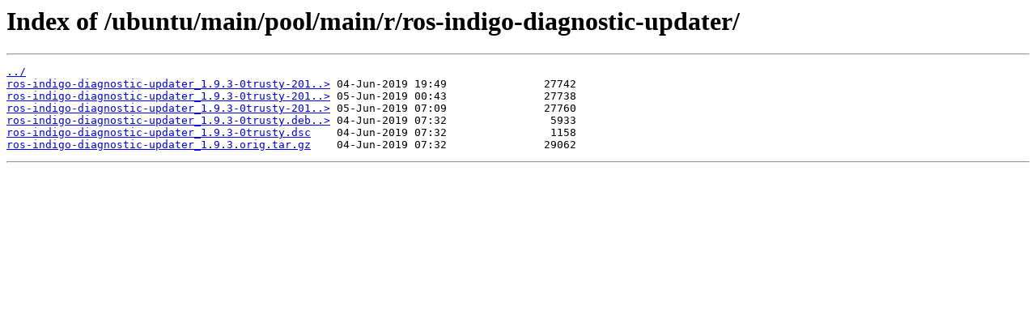

--- FILE ---
content_type: text/html
request_url: https://repositories.ros.org/ubuntu/main/pool/main/r/ros-indigo-diagnostic-updater/
body_size: 356
content:
<html>
<head><title>Index of /ubuntu/main/pool/main/r/ros-indigo-diagnostic-updater/</title></head>
<body>
<h1>Index of /ubuntu/main/pool/main/r/ros-indigo-diagnostic-updater/</h1><hr><pre><a href="../">../</a>
<a href="ros-indigo-diagnostic-updater_1.9.3-0trusty-20190604-114448-0800_amd64.deb">ros-indigo-diagnostic-updater_1.9.3-0trusty-201..&gt;</a> 04-Jun-2019 19:49               27742
<a href="ros-indigo-diagnostic-updater_1.9.3-0trusty-20190604-163534-0800_i386.deb">ros-indigo-diagnostic-updater_1.9.3-0trusty-201..&gt;</a> 05-Jun-2019 00:43               27738
<a href="ros-indigo-diagnostic-updater_1.9.3-0trusty-20190604-224725-0800_armhf.deb">ros-indigo-diagnostic-updater_1.9.3-0trusty-201..&gt;</a> 05-Jun-2019 07:09               27760
<a href="ros-indigo-diagnostic-updater_1.9.3-0trusty.debian.tar.gz">ros-indigo-diagnostic-updater_1.9.3-0trusty.deb..&gt;</a> 04-Jun-2019 07:32                5933
<a href="ros-indigo-diagnostic-updater_1.9.3-0trusty.dsc">ros-indigo-diagnostic-updater_1.9.3-0trusty.dsc</a>    04-Jun-2019 07:32                1158
<a href="ros-indigo-diagnostic-updater_1.9.3.orig.tar.gz">ros-indigo-diagnostic-updater_1.9.3.orig.tar.gz</a>    04-Jun-2019 07:32               29062
</pre><hr></body>
</html>
